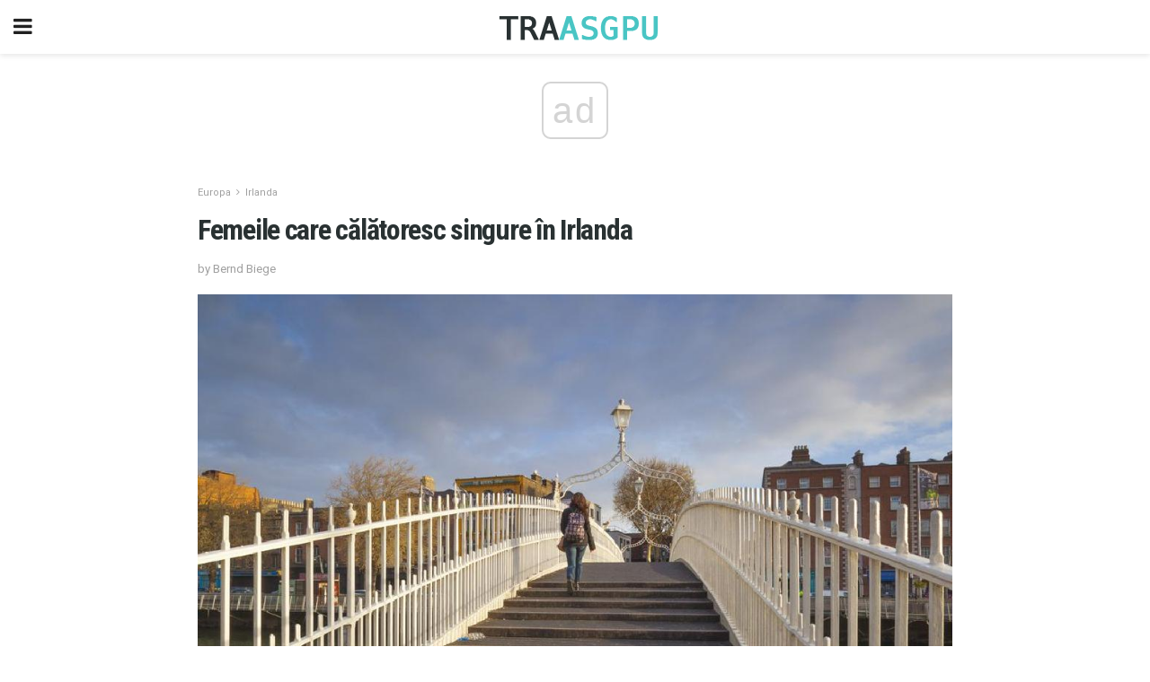

--- FILE ---
content_type: text/html; charset=UTF-8
request_url: https://ro.traasgpu.com/femeile-care-calatoresc-singure-in-irlanda/
body_size: 15357
content:
<!doctype html>
<html amp>
<head>
<meta charset="utf-8">
<meta name="viewport" content="width=device-width,initial-scale=1,minimum-scale=1,maximum-scale=1,user-scalable=no">
<link rel="canonical" href="https://ro.traasgpu.com/femeile-care-calatoresc-singure-in-irlanda/">
<script custom-element="amp-sidebar" src="https://cdn.ampproject.org/v0/amp-sidebar-0.1.js" async></script>
<link rel="icon" href="https://ro.traasgpu.com/wp-content/themes/jnews-travel/images/cropped-favicon-32x32.png" sizes="32x32" />
<link rel="icon" href="https://ro.traasgpu.com/wp-content/themes/jnews-travel/images/cropped-favicon-192x192.png" sizes="192x192" />
<link rel="apple-touch-icon-precomposed" href="https://ro.traasgpu.com/wp-content/themes/jnews-travel/images/cropped-favicon-180x180.png" />
<link href="https://maxcdn.bootstrapcdn.com/font-awesome/4.7.0/css/font-awesome.min.css" rel="stylesheet" type="text/css">
<title>Călătorind singură ca o femeie în Irlanda</title>

<script src="https://cdn.ampproject.org/v0.js" async></script>
<link rel="stylesheet" href="https://fonts.googleapis.com/css?family=Roboto%3Aregular%2C700%7CRoboto+Condensed%3Aregular%2C700" >
<style amp-boilerplate>body{-webkit-animation:-amp-start 8s steps(1,end) 0s 1 normal both;-moz-animation:-amp-start 8s steps(1,end) 0s 1 normal both;-ms-animation:-amp-start 8s steps(1,end) 0s 1 normal both;animation:-amp-start 8s steps(1,end) 0s 1 normal both}@-webkit-keyframes -amp-start{from{visibility:hidden}to{visibility:visible}}@-moz-keyframes -amp-start{from{visibility:hidden}to{visibility:visible}}@-ms-keyframes -amp-start{from{visibility:hidden}to{visibility:visible}}@-o-keyframes -amp-start{from{visibility:hidden}to{visibility:visible}}@keyframes -amp-start{from{visibility:hidden}to{visibility:visible}}</style>
<noscript>
	<style amp-boilerplate>body{-webkit-animation:none;-moz-animation:none;-ms-animation:none;animation:none}</style>
</noscript>
<style amp-custom>
	/*** Generic WP ***/
	/*.alignright {
	float: right;
	}
	.alignleft {
	float: left;
	}*/
	.aligncenter {
	display: block;
	margin-left: auto;
	margin-right: auto;
	}
	.amp-wp-enforced-sizes {
	/** Our sizes fallback is 100vw, and we have a padding on the container; the max-width here prevents the element from overflowing. **/
	max-width: 100%;
	margin: 0 auto;
	}
	.amp-wp-unknown-size img {
	/** Worst case scenario when we can't figure out dimensions for an image. **/
	/** Force the image into a box of fixed dimensions and use object-fit to scale. **/
	object-fit: contain;
	}
	/* Clearfix */
	.clearfix:before, .clearfix:after {
	content: " ";
	display: table;
	}
	.clearfix:after {
	clear: both;
	}
	/*** Theme Styles ***/
	.amp-wp-content, .amp-wp-title-bar div {
	margin: 0 auto;
	max-width: 600px;
	}
	body, html {
	height: 100%;
	margin: 0;
	}
	body {
	background-color: #FFFFFF;
	color: #3c4344;
	font-family: -apple-system, BlinkMacSystemFont, "Segoe UI", "Roboto", "Oxygen-Sans", "Ubuntu", "Cantarell", "Helvetica Neue", sans-serif;
	font-size: 14px;
	line-height: 1.785714285714286em;
	text-rendering: optimizeLegibility;
	-webkit-font-smoothing: antialiased;
	-moz-osx-font-smoothing: grayscale;
	}
	h1,
	h2,
	h3,
	h4,
	h5,
	h6,
	.amp-wp-title {
	color: #293132;
	}
	body,
	input,
	textarea,
	select,
	.chosen-container-single .chosen-single,
	.btn,
	.button {
	font-family: Roboto;
	}
	.amp-wp-title {
	font-family: Roboto Condensed;
	}
	::-moz-selection {
	background: #fde69a;
	color: #212121;
	text-shadow: none;
	}
	::-webkit-selection {
	background: #fde69a;
	color: #212121;
	text-shadow: none;
	}
	::selection {
	background: #fde69a;
	color: #212121;
	text-shadow: none;
	}
	p, ol, ul, figure {
	margin: 0 0 1em;
	padding: 0;
	}
	a, a:visited {
	text-decoration: none;
	}
	a:hover, a:active, a:focus {
	color: #212121;
	}
	/*** Global Color ***/
	a,
	a:visited,
	#breadcrumbs a:hover,
	.amp-related-content h3 a:hover,
	.amp-related-content h3 a:focus,
	.bestprice .price, .jeg_review_title
	{
	color: #49c5c4;
	}
	/*** Header ***/
	.amp-wp-header {
	text-align: center;
	background-color: #fff;
	height: 60px;
	box-shadow: 0 2px 6px rgba(0, 0, 0,.1);
	}
	.amp-wp-header.dark {
	background-color: #212121;
	}
	.amp-wp-header .jeg_mobile_logo {
	background-image: url(https://ro.traasgpu.com/wp-content/themes/jnews-travel/images/travel_logo.png);
	}
	@media
	only screen and (-webkit-min-device-pixel-ratio: 2),
	only screen and (   min--moz-device-pixel-ratio: 2),
	only screen and (     -o-min-device-pixel-ratio: 2/1),
	only screen and (        min-device-pixel-ratio: 2),
	only screen and (                min-resolution: 192dpi),
	only screen and (                min-resolution: 2dppx) {
	.amp-wp-header .jeg_mobile_logo {
	background-image: url(https://ro.traasgpu.com/wp-content/themes/jnews-travel/images/travel_logo2x.png);
	background-size: 180px;
	}
	}
	.amp-wp-header div {
	color: #fff;
	font-size: 1em;
	font-weight: 400;
	margin: 0 auto;
	position: relative;
	display: block;
	width: 100%;
	height: 100%;
	}
	.amp-wp-header a {
	text-align: center;
	width: 100%;
	height: 100%;
	display: block;
	background-position: center center;
	background-repeat: no-repeat;
	}
	.amp-wp-site-icon {
	vertical-align: middle;
	}
	/*** Article ***/
	.amp-wp-article {
	color: #333;
	font-size: 16px;
	line-height: 1.625em;
	margin: 22px auto 30px;
	padding: 0 15px;
	max-width: 840px;
	overflow-wrap: break-word;
	word-wrap: break-word;
	}
	/* Article Breadcrumb */
	.amp-wp-breadcrumb {
	margin: -5px auto 10px;
	font-size: 11px;
	color: #a0a0a0;
	}
	#breadcrumbs a {
	color: #53585c;
	}
	#breadcrumbs .fa {
	padding: 0 3px
	}
	#breadcrumbs .breadcrumb_last_link a {
	color: #a0a0a0
	}
	/* Article Header */
	.amp-wp-article-header {
	margin-bottom: 15px;
	}
	.amp-wp-title {
	display: block;
	width: 100%;
	font-size: 32px;
	font-weight: bold;
	line-height: 1.15;
	margin: 0 0 .4em;
	letter-spacing: -0.04em;
	}
	/* Article Meta */
	.amp-wp-meta {
	color: #a0a0a0;
	list-style: none;
	font-size: smaller;
	}
	.amp-wp-meta li {
	display: inline-block;
	line-height: 1;
	}
	.amp-wp-byline amp-img, .amp-wp-byline .amp-wp-author {
	display: inline-block;
	}
	.amp-wp-author a {
	font-weight: bold;
	}
	.amp-wp-byline amp-img {
	border-radius: 100%;
	position: relative;
	margin-right: 6px;
	vertical-align: middle;
	}
	.amp-wp-posted-on {
	margin-left: 5px;
	}
	.amp-wp-posted-on:before {
	content: '\2014';
	margin-right: 5px;
	}
	/* Featured image */
	/* .amp-wp-article .amp-wp-article-featured-image {
	margin: 0 -15px 15px;
	max-width: none;
	} */
	.amp-wp-article-featured-image amp-img {
	margin: 0 auto;
	}
	.amp-wp-article-featured-image.wp-caption .wp-caption-text {
	margin: 0 18px;
	}
	/* Social Share */
	.jeg_share_amp_container {
	margin: 0 0 15px;
	}
	.jeg_sharelist {
	float: none;
	display: -webkit-flex;
	display: -ms-flexbox;
	display: flex;
	-webkit-flex-wrap: wrap;
	-ms-flex-wrap: wrap;
	flex-wrap: wrap;
	-webkit-align-items: flex-start;
	-ms-flex-align: start;
	align-items: flex-start;
	}
	.jeg_share_button a {
	display: -webkit-flex;
	display: -ms-flexbox;
	display: flex;
	-webkit-flex: 1;
	-ms-flex: 1;
	flex: 1;
	-webkit-justify-content: center;
	-ms-flex-pack: center;
	justify-content: center;
	-webkit-backface-visibility: hidden;
	backface-visibility: hidden;
	}
	.jeg_share_button a {
	float: left;
	width: auto;
	height: 32px;
	line-height: 32px;
	white-space: nowrap;
	padding: 0 10px;
	color: #fff;
	background: #212121;
	margin: 0 5px 5px 0;
	border-radius: 3px;
	text-align: center;
	-webkit-transition: .2s;
	-o-transition: .2s;
	transition: .2s;
	}
	.jeg_share_button a:last-child {
	margin-right: 0
	}
	.jeg_share_button a:hover {
	opacity: .75
	}
	.jeg_share_button a > span {
	display: none;
	}
	.jeg_share_button .fa {
	font-size: 16px;
	line-height: inherit;
	}
	.jeg_share_button .jeg_btn-facebook {
	background: #45629f;
	}
	.jeg_share_button .jeg_btn-twitter {
	background: #5eb2ef;
	}
	.jeg_share_button .jeg_btn-pinterest {
	background: #e02647;
	}
	.jeg_share_button .jeg_btn-google-plus {
	background: #df5443;
	}
	/*** Article Content ***/
	.amp-wp-article-content {
	color: #3c4344;
	}
	.amp-wp-article-content ul, .amp-wp-article-content ol {
	margin: 0 0 1.5em 1.5em;
	}
	.amp-wp-article-content li {
	margin-bottom: 0.5em;
	}
	.amp-wp-article-content ul {
	list-style: square;
	}
	.amp-wp-article-content ol {
	list-style: decimal;
	}
	.amp-wp-article-content ul.fa-ul {
	list-style: none;
	margin-left: inherit;
	padding-left: inherit;
	}
	.amp-wp-article-content amp-img {
	margin: 0 auto 15px;
	}
	.amp-wp-article-content .wp-caption amp-img {
	margin-bottom: 0px;
	}
	.amp-wp-article-content amp-img.alignright {
	margin: 5px -15px 15px 15px;
	max-width: 60%;
	}
	.amp-wp-article-content amp-img.alignleft {
	margin: 5px 15px 15px -15px;
	max-width: 60%;
	}
	.amp-wp-article-content h1, .amp-wp-article-content h2, .amp-wp-article-content h3, .amp-wp-article-content h4, .amp-wp-article-content h5, .amp-wp-article-content h6 {
	font-weight: 500;
	}
	dt {
	font-weight: 600;
	}
	dd {
	margin-bottom: 1.25em;
	}
	em, cite {
	font-style: italic;
	}
	ins {
	background: #fcf8e3;
	}
	sub, sup {
	font-size: 62.5%;
	}
	sub {
	vertical-align: sub;
	bottom: 0;
	}
	sup {
	vertical-align: super;
	top: 0.25em;
	}
	/* Table */
	table {
	width: 100%;
	margin: 1em 0 30px;
	line-height: normal;
	color: #7b7b7b;
	}
	tr {
	border-bottom: 1px solid #eee;
	}
	tbody tr:hover {
	color: #53585c;
	background: #f7f7f7;
	}
	thead tr {
	border-bottom: 2px solid #eee;
	}
	th, td {
	font-size: 0.85em;
	padding: 8px 20px;
	text-align: left;
	border-left: 1px solid #eee;
	border-right: 1px solid #eee;
	}
	th {
	color: #53585c;
	font-weight: bold;
	vertical-align: middle;
	}
	tbody tr:last-child, th:first-child, td:first-child, th:last-child, td:last-child {
	border: 0;
	}
	/* Quotes */
	blockquote {
	display: block;
	color: #7b7b7b;
	font-style: italic;
	padding-left: 1em;
	border-left: 4px solid #eee;
	margin: 0 0 15px 0;
	}
	blockquote p:last-child {
	margin-bottom: 0;
	}
	/* Captions */
	.wp-caption {
	max-width: 100%;
	box-sizing: border-box;
	}
	.wp-caption.alignleft {
	margin: 5px 20px 20px 0;
	}
	.wp-caption.alignright {
	margin: 5px 0 20px 20px;
	}
	.wp-caption .wp-caption-text {
	margin: 3px 0 1em;
	font-size: 12px;
	color: #a0a0a0;
	text-align: center;
	}
	.wp-caption a {
	color: #a0a0a0;
	text-decoration: underline;
	}
	/* AMP Media */
	amp-carousel {
	margin-top: -25px;
	}
	.amp-wp-article-content amp-carousel amp-img {
	border: none;
	}
	amp-carousel > amp-img > img {
	object-fit: contain;
	}
	.amp-wp-iframe-placeholder {
	background-color: #212121;
	background-size: 48px 48px;
	min-height: 48px;
	}
	/* Shortcodes */
	.intro-text {
	font-size: larger;
	line-height: 1.421em;
	letter-spacing: -0.01em;
	}
	.dropcap {
	display: block;
	float: left;
	margin: 0.04em 0.2em 0 0;
	color: #212121;
	font-size: 3em;
	line-height: 1;
	padding: 10px 15px;
	}
	.dropcap.rounded {
	border-radius: 10px;
	}
	/* Pull Quote */
	.pullquote {
	font-size: larger;
	border: none;
	padding: 0 1em;
	position: relative;
	text-align: center;
	}
	.pullquote:before, .pullquote:after {
	content: '';
	display: block;
	width: 50px;
	height: 2px;
	background: #eee;
	}
	.pullquote:before {
	margin: 1em auto 0.65em;
	}
	.pullquote:after {
	margin: 0.75em auto 1em;
	}
	/* Article Review */
	.jeg_review_wrap {
	border-top: 3px solid #eee;
	padding-top: 20px;
	margin: 40px 0;
	}
	.jeg_reviewheader {
	margin-bottom: 20px;
	}
	.jeg_review_title {
	font-weight: bold;
	margin: 0 0 20px;
	}
	.jeg_review_wrap .jeg_review_subtitle {
	font-size: smaller;
	line-height: 1.4em;
	margin: 0 0 5px;
	}
	.jeg_review_wrap h3 {
	font-size: 16px;
	font-weight: bolder;
	margin: 0 0 10px;
	text-transform: uppercase;
	}
	.review_score {
	float: left;
	color: #fff;
	text-align: center;
	width: 70px;
	margin-right: 15px;
	}
	.review_score .score_text {
	background: rgba(0, 0, 0, 0.08);
	}
	.score_good {
	background: #0D86F7;
	}
	.score_avg {
	background: #A20DF7;
	}
	.score_bad {
	background: #F70D0D;
	}
	.score_value {
	display: block;
	font-size: 26px;
	font-weight: bold;
	line-height: normal;
	padding: 10px 0;
	}
	.score_value .percentsym {
	font-size: 50%;
	vertical-align: super;
	margin-right: -0.45em;
	}
	.score_text {
	display: block;
	padding: 3px 0;
	font-size: 12px;
	letter-spacing: 1.5px;
	text-transform: uppercase;
	text-rendering: auto;
	-webkit-font-smoothing: auto;
	-moz-osx-font-smoothing: auto;
	}
	.jeg_reviewdetail {
	margin-bottom: 30px;
	background: #f5f5f5;
	border-radius: 3px;
	width: 100%;
	}
	.conspros {
	padding: 15px 20px;
	}
	.jeg_reviewdetail .conspros:first-child {
	border-bottom: 1px solid #e0e0e0;
	}
	.jeg_reviewdetail ul {
	margin: 0;
	list-style-type: none;
	font-size: smaller;
	}
	.jeg_reviewdetail li {
	padding-left: 22px;
	position: relative;
	}
	.jeg_reviewdetail li > i {
	color: #a0a0a0;
	position: absolute;
	left: 0;
	top: -1px;
	font-style: normal;
	font-size: 14px;
	}
	.jeg_reviewdetail li > i:before {
	font-family: 'FontAwesome';
	content: "\f00c";
	display: inline-block;
	text-rendering: auto;
	-webkit-font-smoothing: antialiased;
	-moz-osx-font-smoothing: grayscale;
	}
	.jeg_reviewdetail .conspros:last-child li > i:before {
	content: "\f00d";
	}
	/* Review Breakdown */
	.jeg_reviewscore {
	padding: 15px 20px;
	border: 2px solid #eee;
	border-radius: 3px;
	margin-bottom: 30px;
	}
	.jeg_reviewscore ul {
	margin: 0;
	font-family: inherit;
	}
	.jeg_reviewscore li {
	margin: 1em 0;
	padding: 0;
	font-size: 13px;
	list-style: none;
	}
	/* Review Stars */
	.jeg_review_stars {
	font-size: 14px;
	color: #F7C90D;
	}
	.jeg_reviewstars li {
	border-top: 1px dotted #eee;
	padding-top: 8px;
	margin: 8px 0;
	}
	.jeg_reviewstars .reviewscore {
	float: right;
	font-size: 18px;
	color: #F7C90D;
	}
	/* Review Bars */
	.jeg_reviewbars .reviewscore {
	font-weight: bold;
	float: right;
	}
	.jeg_reviewbars .jeg_reviewbar_wrap, .jeg_reviewbars .barbg {
	height: 4px;
	border-radius: 2px;
	}
	.jeg_reviewbars .jeg_reviewbar_wrap {
	position: relative;
	background: #eee;
	clear: both;
	}
	.jeg_reviewbars .barbg {
	position: relative;
	display: block;
	background: #F7C90D;
	background: -moz-linear-gradient(left, rgba(247, 201, 13, 1) 0%, rgba(247, 201, 13, 1) 45%, rgba(247, 126, 13, 1) 100%);
	background: -webkit-linear-gradient(left, rgba(247, 201, 13, 1) 0%, rgba(247, 201, 13, 1) 45%, rgba(247, 126, 13, 1) 100%);
	background: linear-gradient(to right, rgba(247, 201, 13, 1) 0%, rgba(247, 201, 13, 1) 45%, rgba(247, 126, 13, 1) 100%);
	filter: progid:DXImageTransform.Microsoft.gradient(startColorstr='#f7c90d', endColorstr='#f77e0d', GradientType=1);
	}
	.jeg_reviewbars .barbg:after {
	width: 10px;
	height: 10px;
	border-radius: 100%;
	background: #fff;
	content: '';
	position: absolute;
	right: 0;
	display: block;
	border: 3px solid #F77E0D;
	top: -3px;
	box-sizing: border-box;
	}
	/* Product Deals */
	.jeg_deals h3 {
	text-transform: none;
	font-size: 18px;
	margin-bottom: 5px;
	font-weight: bold;
	}
	.dealstitle p {
	font-size: smaller;
	}
	.bestprice {
	margin-bottom: 1em;
	}
	.bestprice h4 {
	font-size: smaller;
	font-weight: bold;
	text-transform: uppercase;
	display: inline;
	}
	.bestprice .price {
	font-size: 1em;
	}
	.jeg_deals .price {
	font-weight: bold;
	}
	.jeg_deals a {
	color: #212121
	}
	/* Deals on Top Article */
	.jeg_deals_float {
	width: 100%;
	padding: 10px 15px 15px;
	background: #f5f5f5;
	border-radius: 3px;
	margin: 0 0 1.25em;
	box-sizing: border-box;
	}
	.jeg_deals_float h3 {
	font-size: smaller;
	margin: 0 0 5px;
	}
	.jeg_deals_float .jeg_storelist li {
	padding: 3px 7px;
	font-size: small;
	}
	ul.jeg_storelist {
	list-style: none;
	margin: 0;
	border: 1px solid #e0e0e0;
	font-family: inherit;
	}
	.jeg_storelist li {
	background: #fff;
	border-bottom: 1px solid #e0e0e0;
	padding: 5px 10px;
	margin: 0;
	font-size: 13px;
	}
	.jeg_storelist li:last-child {
	border-bottom: 0
	}
	.jeg_storelist li .priceinfo {
	float: right;
	}
	.jeg_storelist .productlink {
	display: inline-block;
	padding: 0 10px;
	color: #fff;
	border-radius: 2px;
	font-size: 11px;
	line-height: 20px;
	margin-left: 5px;
	text-transform: uppercase;
	font-weight: bold;
	}
	/* Article Footer Meta */
	.amp-wp-meta-taxonomy {
	display: block;
	list-style: none;
	margin: 20px 0;
	border-bottom: 2px solid #eee;
	}
	.amp-wp-meta-taxonomy span {
	font-weight: bold;
	}
	.amp-wp-tax-category, .amp-wp-tax-tag {
	font-size: smaller;
	line-height: 1.4em;
	margin: 0 0 1em;
	}
	.amp-wp-tax-tag span {
	font-weight: bold;
	margin-right: 3px;
	}
	.amp-wp-tax-tag a {
	color: #616161;
	background: #f5f5f5;
	display: inline-block;
	line-height: normal;
	padding: 3px 8px;
	margin: 0 3px 5px 0;
	-webkit-transition: all 0.2s linear;
	-o-transition: all 0.2s linear;
	transition: all 0.2s linear;
	}
	.amp-wp-tax-tag a:hover,
	.jeg_storelist .productlink {
	color: #fff;
	background: #49c5c4;
	}
	/* AMP Related */
	.amp-related-wrapper h2 {
	font-size: 16px;
	font-weight: bold;
	margin-bottom: 10px;
	}
	.amp-related-content {
	margin-bottom: 15px;
	overflow: hidden;
	}
	.amp-related-content amp-img {
	float: left;
	width: 100px;
	}
	.amp-related-text {
	margin-left: 100px;
	padding-left: 15px;
	}
	.amp-related-content h3 {
	font-size: 14px;
	font-weight: 500;
	line-height: 1.4em;
	margin: 0 0 5px;
	}
	.amp-related-content h3 a {
	color: #212121;
	}
	.amp-related-content .amp-related-meta {
	color: #a0a0a0;
	font-size: 10px;
	line-height: normal;
	text-transform: uppercase;
	}
	.amp-related-date {
	margin-left: 5px;
	}
	.amp-related-date:before {
	content: '\2014';
	margin-right: 5px;
	}
	/* AMP Comment */
	.amp-wp-comments-link {
	}
	.amp-wp-comments-link a {
	}
	/* AMP Footer */
	.amp-wp-footer {
	background: #f5f5f5;
	color: #999;
	text-align: center;
	}
	.amp-wp-footer .amp-wp-footer-inner {
	margin: 0 auto;
	padding: 15px;
	position: relative;
	}
	.amp-wp-footer h2 {
	font-size: 1em;
	line-height: 1.375em;
	margin: 0 0 .5em;
	}
	.amp-wp-footer .back-to-top {
	font-size: 11px;
	text-transform: uppercase;
	letter-spacing: 1px;
	}
	.amp-wp-footer p {
	font-size: 12px;
	line-height: 1.5em;
	margin: 1em 2em .6em;
	}
	.amp-wp-footer a {
	color: #53585c;
	text-decoration: none;
	}
	.amp-wp-social-footer a:not(:last-child) {
	margin-right: 0.8em;
	}
	/* AMP Ads */
	.amp_ad_wrapper {
	text-align: center;
	}
	/* AMP Sidebar */
	.toggle_btn,
	.amp-wp-header .jeg_search_toggle {
	color: #212121;
	background: transparent;
	font-size: 24px;
	top: 0;
	left: 0;
	position: absolute;
	display: inline-block;
	width: 50px;
	height: 60px;
	line-height: 60px;
	text-align: center;
	border: none;
	padding: 0;
	outline: 0;
	}
	.amp-wp-header.dark .toggle_btn,
	.amp-wp-header.dark .jeg_search_toggle {
	color: #fff;
	}
	.amp-wp-header .jeg_search_toggle {
	left: auto;
	right: 0;
	}
	#sidebar {
	background-color: #fff;
	width: 100%;
	max-width: 320px;
	}
	#sidebar > div:nth-child(3) {
	display: none;
	}
	.jeg_mobile_wrapper {
	height: 100%;
	overflow-x: hidden;
	overflow-y: auto;
	}
	.jeg_mobile_wrapper .nav_wrap {
	min-height: 100%;
	display: flex;
	flex-direction: column;
	position: relative;
	}
	.jeg_mobile_wrapper .nav_wrap:before {
	content: "";
	position: absolute;
	top: 0;
	left: 0;
	right: 0;
	bottom: 0;
	min-height: 100%;
	z-index: -1;
	}
	.jeg_mobile_wrapper .item_main {
	flex: 1;
	}
	.jeg_mobile_wrapper .item_bottom {
	-webkit-box-pack: end;
	-ms-flex-pack: end;
	justify-content: flex-end;
	}
	.jeg_aside_item {
	display: block;
	padding: 20px;
	border-bottom: 1px solid #eee;
	}
	.item_bottom .jeg_aside_item {
	padding: 10px 20px;
	border-bottom: 0;
	}
	.item_bottom .jeg_aside_item:first-child {
	padding-top: 20px;
	}
	.item_bottom .jeg_aside_item:last-child {
	padding-bottom: 20px;
	}
	.jeg_aside_item:last-child {
	border-bottom: 0;
	}
	.jeg_aside_item:after {
	content: "";
	display: table;
	clear: both;
	}
	/* Mobile Aside Widget */
	.jeg_mobile_wrapper .widget {
	display: block;
	padding: 20px;
	margin-bottom: 0;
	border-bottom: 1px solid #eee;
	}
	.jeg_mobile_wrapper .widget:last-child {
	border-bottom: 0;
	}
	.jeg_mobile_wrapper .widget .jeg_ad_module {
	margin-bottom: 0;
	}
	/* Mobile Menu Account */
	.jeg_aside_item.jeg_mobile_profile {
	display: none;
	}
	/* Mobile Menu */
	.jeg_navbar_mobile_wrapper {
	position: relative;
	z-index: 9;
	}
	.jeg_mobile_menu li a {
	color: #212121;
	margin-bottom: 15px;
	display: block;
	font-size: 18px;
	line-height: 1.444em;
	font-weight: bold;
	position: relative;
	}
	.jeg_mobile_menu li.sfHover > a, .jeg_mobile_menu li a:hover {
	color: #f70d28;
	}
	.jeg_mobile_menu,
	.jeg_mobile_menu ul {
	list-style: none;
	margin: 0px;
	}
	.jeg_mobile_menu ul {
	padding-bottom: 10px;
	padding-left: 20px;
	}
	.jeg_mobile_menu ul li a {
	color: #757575;
	font-size: 15px;
	font-weight: normal;
	margin-bottom: 12px;
	padding-bottom: 5px;
	border-bottom: 1px solid #eee;
	}
	.jeg_mobile_menu.sf-arrows .sfHover .sf-with-ul:after {
	-webkit-transform: rotate(90deg);
	transform: rotate(90deg);
	}
	/** Mobile Socials **/
	.jeg_mobile_wrapper .socials_widget {
	display: -webkit-box;
	display: -ms-flexbox;
	display: flex;
	}
	.jeg_mobile_wrapper .socials_widget a {
	margin-bottom: 0;
	display: block;
	}
	/* Mobile: Social Icon */
	.jeg_mobile_topbar .jeg_social_icon_block.nobg a {
	margin-right: 10px;
	}
	.jeg_mobile_topbar .jeg_social_icon_block.nobg a .fa {
	font-size: 14px;
	}
	/* Mobile Search */
	.jeg_navbar_mobile .jeg_search_wrapper {
	position: static;
	}
	.jeg_navbar_mobile .jeg_search_popup_expand {
	float: none;
	}
	.jeg_search_expanded .jeg_search_popup_expand .jeg_search_toggle {
	position: relative;
	}
	.jeg_navbar_mobile .jeg_search_expanded .jeg_search_popup_expand .jeg_search_toggle:before {
	border-color: transparent transparent #fff;
	border-style: solid;
	border-width: 0 8px 8px;
	content: "";
	right: 0;
	position: absolute;
	bottom: -1px;
	z-index: 98;
	}
	.jeg_navbar_mobile .jeg_search_expanded .jeg_search_popup_expand .jeg_search_toggle:after {
	border-color: transparent transparent #eee;
	border-style: solid;
	border-width: 0 9px 9px;
	content: "";
	right: -1px;
	position: absolute;
	bottom: 0px;
	z-index: 97;
	}
	.jeg_navbar_mobile .jeg_search_popup_expand .jeg_search_form:before,
	.jeg_navbar_mobile .jeg_search_popup_expand .jeg_search_form:after {
	display: none;
	}
	.jeg_navbar_mobile .jeg_search_popup_expand .jeg_search_form {
	width: auto;
	border-left: 0;
	border-right: 0;
	left: -15px;
	right: -15px;
	padding: 20px;
	-webkit-transform: none;
	transform: none;
	}
	.jeg_navbar_mobile .jeg_search_popup_expand .jeg_search_result {
	margin-top: 84px;
	width: auto;
	left: -15px;
	right: -15px;
	border: 0;
	}
	.jeg_navbar_mobile .jeg_search_form .jeg_search_button {
	font-size: 18px;
	}
	.jeg_navbar_mobile .jeg_search_wrapper .jeg_search_input {
	font-size: 18px;
	padding: .5em 40px .5em 15px;
	height: 42px;
	}
	.jeg_navbar_mobile .jeg_nav_left .jeg_search_popup_expand .jeg_search_form:before {
	right: auto;
	left: 16px;
	}
	.jeg_navbar_mobile .jeg_nav_left .jeg_search_popup_expand .jeg_search_form:after {
	right: auto;
	left: 15px;
	}
	.jeg_search_wrapper .jeg_search_input {
	width: 100%;
	vertical-align: middle;
	height: 40px;
	padding: 0.5em 30px 0.5em 14px;
	box-sizing: border-box;
	}
	.jeg_mobile_wrapper .jeg_search_result {
	width: 100%;
	border-left: 0;
	border-right: 0;
	right: 0;
	}
	.admin-bar .jeg_mobile_wrapper {
	padding-top: 32px;
	}
	.admin-bar .jeg_show_menu .jeg_menu_close {
	top: 65px;
	}
	/* Mobile Copyright */
	.jeg_aside_copyright {
	font-size: 11px;
	color: #757575;
	letter-spacing: .5px;
	}
	.jeg_aside_copyright a {
	color: inherit;
	border-bottom: 1px solid #aaa;
	}
	.jeg_aside_copyright p {
	margin-bottom: 1.2em;
	}
	.jeg_aside_copyright p:last-child {
	margin-bottom: 0;
	}
	/* Social Icon */
	.socials_widget a {
	display: inline-block;
	margin: 0 10px 10px 0;
	text-decoration: none;
	}
	.socials_widget.nobg a {
	margin: 0 20px 15px 0;
	}
	.socials_widget a:last-child {
	margin-right: 0
	}
	.socials_widget.nobg a .fa {
	font-size: 18px;
	width: auto;
	height: auto;
	line-height: inherit;
	background: transparent;
	}
	.socials_widget a .fa {
	font-size: 1em;
	display: inline-block;
	width: 38px;
	line-height: 36px;
	white-space: nowrap;
	color: #fff;
	text-align: center;
	-webkit-transition: all 0.2s ease-in-out;
	-o-transition: all 0.2s ease-in-out;
	transition: all 0.2s ease-in-out;
	}
	.socials_widget.circle a .fa {
	border-radius: 100%;
	}
	/* Social Color */
	.socials_widget .jeg_rss .fa {
	background: #ff6f00;
	}
	.socials_widget .jeg_facebook .fa {
	background: #45629f;
	}
	.socials_widget .jeg_twitter .fa {
	background: #5eb2ef;
	}
	.socials_widget .jeg_google-plus .fa {
	background: #df5443;
	}
	.socials_widget .jeg_linkedin .fa {
	background: #0083bb;
	}
	.socials_widget .jeg_instagram .fa {
	background: #125d8f;
	}
	.socials_widget .jeg_pinterest .fa {
	background: #e02647;
	}
	.socials_widget .jeg_behance .fa {
	background: #1e72ff;
	}
	.socials_widget .jeg_dribbble .fa {
	background: #eb5590;
	}
	.socials_widget .jeg_reddit .fa {
	background: #5f99cf;
	}
	.socials_widget .jeg_stumbleupon .fa {
	background: #ff4e2e;
	}
	.socials_widget .jeg_vimeo .fa {
	background: #a1d048;
	}
	.socials_widget .jeg_github .fa {
	background: #313131;
	}
	.socials_widget .jeg_flickr .fa {
	background: #ff0077;
	}
	.socials_widget .jeg_tumblr .fa {
	background: #2d4862;
	}
	.socials_widget .jeg_soundcloud .fa {
	background: #ffae00;
	}
	.socials_widget .jeg_youtube .fa {
	background: #c61d23;
	}
	.socials_widget .jeg_twitch .fa {
	background: #6441a5;
	}
	.socials_widget .jeg_vk .fa {
	background: #3e5c82;
	}
	.socials_widget .jeg_weibo .fa {
	background: #ae2c00;
	}
	/* Social Color No Background*/
	.socials_widget.nobg .jeg_rss .fa {
	color: #ff6f00;
	}
	.socials_widget.nobg .jeg_facebook .fa {
	color: #45629f;
	}
	.socials_widget.nobg .jeg_twitter .fa {
	color: #5eb2ef;
	}
	.socials_widget.nobg .jeg_google-plus .fa {
	color: #df5443;
	}
	.socials_widget.nobg .jeg_linkedin .fa {
	color: #0083bb;
	}
	.socials_widget.nobg .jeg_instagram .fa {
	color: #125d8f;
	}
	.socials_widget.nobg .jeg_pinterest .fa {
	color: #e02647;
	}
	.socials_widget.nobg .jeg_behance .fa {
	color: #1e72ff;
	}
	.socials_widget.nobg .jeg_dribbble .fa {
	color: #eb5590;
	}
	.socials_widget.nobg .jeg_reddit .fa {
	color: #5f99cf;
	}
	.socials_widget.nobg .jeg_stumbleupon .fa {
	color: #ff4e2e;
	}
	.socials_widget.nobg .jeg_vimeo .fa {
	color: #a1d048;
	}
	.socials_widget.nobg .jeg_github .fa {
	color: #313131;
	}
	.socials_widget.nobg .jeg_flickr .fa {
	color: #ff0077;
	}
	.socials_widget.nobg .jeg_tumblr .fa {
	color: #2d4862;
	}
	.socials_widget.nobg .jeg_soundcloud .fa {
	color: #ffae00;
	}
	.socials_widget.nobg .jeg_youtube .fa {
	color: #c61d23;
	}
	.socials_widget.nobg .jeg_twitch .fa {
	color: #6441a5;
	}
	.socials_widget.nobg .jeg_vk .fa {
	color: #3e5c82;
	}
	.socials_widget.nobg .jeg_weibo .fa {
	color: #ae2c00;
	}
	/** Mobile Search Form **/
	.jeg_search_wrapper {
	position: relative;
	}
	.jeg_search_wrapper .jeg_search_form {
	display: block;
	position: relative;
	line-height: normal;
	min-width: 60%;
	}
	.jeg_search_no_expand .jeg_search_toggle {
	display: none;
	}
	.jeg_mobile_wrapper .jeg_search_result {
	width: 100%;
	border-left: 0;
	border-right: 0;
	right: 0;
	}
	.jeg_search_hide {
	display: none;
	}
	.jeg_mobile_wrapper .jeg_search_no_expand .jeg_search_input {
	box-shadow: inset 0 2px 2px rgba(0,0,0,.05);
	}
	.jeg_mobile_wrapper .jeg_search_result {
	width: 100%;
	border-left: 0;
	border-right: 0;
	right: 0;
	}
	.jeg_search_no_expand.round .jeg_search_input {
	border-radius: 33px;
	padding: .5em 15px;
	}
	.jeg_search_no_expand.round .jeg_search_button {
	padding-right: 12px;
	}
	input:not([type="submit"]) {
	display: inline-block;
	background: #fff;
	border: 1px solid #e0e0e0;
	border-radius: 0;
	padding: 7px 14px;
	height: 40px;
	outline: none;
	font-size: 14px;
	font-weight: 300;
	margin: 0;
	width: 100%;
	max-width: 100%;
	-webkit-transition: all 0.2s ease;
	transition: .25s ease;
	box-shadow: none;
	}
	input[type="submit"], .btn {
	border: none;
	background: #f70d28;
	color: #fff;
	padding: 0 20px;
	line-height: 40px;
	height: 40px;
	display: inline-block;
	cursor: pointer;
	text-transform: uppercase;
	font-size: 13px;
	font-weight: bold;
	letter-spacing: 2px;
	outline: 0;
	-webkit-appearance: none;
	-webkit-transition: .3s ease;
	transition: .3s ease;
	}
	.jeg_search_wrapper .jeg_search_button {
	color: #212121;
	background: transparent;
	border: 0;
	font-size: 14px;
	outline: none;
	cursor: pointer;
	position: absolute;
	height: auto;
	min-height: unset;
	top: 0;
	bottom: 0;
	right: 0;
	padding: 0 10px;
	transition: none;
	}
	/** Mobile Dark Scheme **/
	.dark .jeg_bg_overlay {
	background: #fff;
	}
	.dark .jeg_mobile_wrapper {
	background-color: #212121;
	color: #f5f5f5;
	}
	.dark .jeg_mobile_wrapper .jeg_search_result {
	background: rgba(0, 0, 0, .9);
	color: #f5f5f5;
	border: 0;
	}
	.dark .jeg_menu_close {
	color: #212121;
	}
	.dark .jeg_aside_copyright,
	.dark .profile_box a,
	.dark .jeg_mobile_menu li a,
	.dark .jeg_mobile_wrapper .jeg_search_result a,
	.dark .jeg_mobile_wrapper .jeg_search_result .search-link {
	color: #f5f5f5;
	}
	.dark .jeg_aside_copyright a {
	border-color: rgba(255, 255, 255, .8)
	}
	.dark .jeg_aside_item,
	.dark .jeg_mobile_menu ul li a,
	.dark .jeg_search_result.with_result .search-all-button {
	border-color: rgba(255, 255, 255, .15);
	}
	.dark .profile_links li a,
	.dark .jeg_mobile_menu.sf-arrows .sf-with-ul:after,
	.dark .jeg_mobile_menu ul li a {
	color: rgba(255, 255, 255, .5)
	}
	.dark .jeg_mobile_wrapper .jeg_search_no_expand .jeg_search_input {
	background: rgba(255, 255, 255, 0.1);
	border: 0;
	}
	.dark .jeg_mobile_wrapper .jeg_search_no_expand .jeg_search_button,
	.dark .jeg_mobile_wrapper .jeg_search_no_expand .jeg_search_input {
	color: #fafafa;
	}
	.dark .jeg_mobile_wrapper .jeg_search_no_expand .jeg_search_input::-webkit-input-placeholder {
	color: rgba(255, 255, 255, 0.75);
	}
	.dark .jeg_mobile_wrapper .jeg_search_no_expand .jeg_search_input:-moz-placeholder {
	color: rgba(255, 255, 255, 0.75);
	}
	.dark .jeg_mobile_wrapper .jeg_search_no_expand .jeg_search_input::-moz-placeholder {
	color: rgba(255, 255, 255, 0.75);
	}
	.dark .jeg_mobile_wrapper .jeg_search_no_expand .jeg_search_input:-ms-input-placeholder {
	color: rgba(255, 255, 255, 0.75);
	}
	/* RTL */
	.rtl .socials_widget.nobg a {
	margin: 0 0 15px 20px;
	}
	.rtl .amp-wp-social-footer a:not(:last-child) {
	margin-left: 0.8em;
	margin-right: 0;
	}
	.rtl .jeg_search_no_expand.round .jeg_search_input {
	padding: 15px 2.5em 15px .5em;
	}
	.rtl .jeg_share_button a {
	margin: 0 0px 5px 5px;
	}
	.rtl .jeg_share_button a:last-child {
	margin-left: 0;
	}
	.rtl blockquote {
	padding-left: 0;
	padding-right: 1em;
	border-left: 0;
	border-right-width: 4px;
	border-right: 4px solid #eee;
	}
	amp-consent {
	position: relative;
	}
	.gdpr-consent {
	bottom: 0;
	left: 0;
	overflow: hiddent;
	z-index: 1000;
	width: 100%;
	position: fixed;
	}
	.gdpr-consent-wrapper {
	text-align: center;
	padding: 15px 10px;
	background: #f5f5f5;
	position: relative;
	}
	.gdpr-consent-content h2 {
	margin: 10px 0;
	}
	.gdpr-consent-close {
	position: absolute;
	top: 10px;
	right: 10px;
	font-size: 24px;
	border:none;
	}
	.btn.gdpr-consent-button-y {
	background: #ddd;
	color: #212121;
	margin-right:10px;
	}
	#post-consent-ui {
	text-align: center;
	}
	#post-consent-ui a {
	background: none;
	color: #666;
	text-decoration: underline;
	font-weight: normal;
	font-size: 12px;
	letter-spacing: normal;
	}
	/* Responsive */
	@media screen and (max-width: 782px) {
	.admin-bar .jeg_mobile_wrapper {
	padding-top: 46px;
	}
	}
	@media only screen and (max-width: 320px) {
	#sidebar {
	max-width: 275px;
	}
	}
	/* Inline styles */
	.amp-wp-inline-cd3fd83777d6c6355d6adafe43e73051{max-width:280px;}.amp-wp-inline-51042a11e77fd5709c76b51534747d68{background-color:#ffffff;border-color:#ffffff;color:#000000;}

	#statcounter{width:1px;height:1px;}

	.zxcvb{ max-width: 600px;}
</style>
<script async custom-element="amp-ad" src="https://cdn.ampproject.org/v0/amp-ad-0.1.js"></script>


<!-- Load amp-analytics -->
<script async custom-element="amp-analytics" src="https://cdn.ampproject.org/v0/amp-analytics-0.1.js"></script>




<script async src="//cmp.optad360.io/items/09107575-951e-49a2-a0f2-adab90163e95.min.js"></script>
<script async src="//get.optad360.io/sf/9001176c-e89e-4b03-a11f-f5b00739d401/plugin.min.js"></script>

</head>
<body class="">




<amp-analytics type="gtag" data-credentials="include">
<script type="application/json">
{
  "vars" : {
    "gtag_id": "UA-159682558-1",
    "config" : {
      "UA-159682558-1": {
			"groups": "default",
			"site_speed_sample_rate": 100
		}
    }
  }
}
</script>
</amp-analytics>


<header id="#top" class="amp-wp-header normal">
	<div>
		<button on="tap:sidebar.toggle" class="toggle_btn"> <i class="fa fa-bars"></i> </button>
		<a class="jeg_mobile_logo" href="/" ></a>
	</div>
</header>
<amp-sidebar id="sidebar" layout="nodisplay" side="left" class="normal">
	<div class="jeg_mobile_wrapper">
		<div class="nav_wrap">
			<div class="item_main">
				<div class="jeg_aside_item">
					<ul class="jeg_mobile_menu">
	<li class="menu-item menu-item-type-post_type menu-item-object-page menu-item-home menu-item-has-children">
		<a href="https://ro.traasgpu.com/category/statele-unite/">Statele Unite</a>

					<ul class="sub-menu">
							<li class="menu-item menu-item-type-post_type menu-item-object-page menu-item-home"><a href="https://ro.traasgpu.com/category/california/">California</a></li>
							<li class="menu-item menu-item-type-post_type menu-item-object-page menu-item-home"><a href="https://ro.traasgpu.com/category/new-york/">New York</a></li>
							<li class="menu-item menu-item-type-post_type menu-item-object-page menu-item-home"><a href="https://ro.traasgpu.com/category/arizona/">Arizona</a></li>
							<li class="menu-item menu-item-type-post_type menu-item-object-page menu-item-home"><a href="https://ro.traasgpu.com/category/washington-dc/">Washington DC</a></li>
							<li class="menu-item menu-item-type-post_type menu-item-object-page menu-item-home"><a href="https://ro.traasgpu.com/category/florida/">Florida</a></li>
						</ul>
			</li>
	<li class="menu-item menu-item-type-post_type menu-item-object-page menu-item-home menu-item-has-children">
		<a href="https://ro.traasgpu.com/category/europa/">Europa</a>

					<ul class="sub-menu">
							<li class="menu-item menu-item-type-post_type menu-item-object-page menu-item-home"><a href="https://ro.traasgpu.com/category/franta/">Franţa</a></li>
							<li class="menu-item menu-item-type-post_type menu-item-object-page menu-item-home"><a href="https://ro.traasgpu.com/category/anglia/">Anglia</a></li>
							<li class="menu-item menu-item-type-post_type menu-item-object-page menu-item-home"><a href="https://ro.traasgpu.com/category/italia/">Italia</a></li>
							<li class="menu-item menu-item-type-post_type menu-item-object-page menu-item-home"><a href="https://ro.traasgpu.com/category/germania/">Germania</a></li>
							<li class="menu-item menu-item-type-post_type menu-item-object-page menu-item-home"><a href="https://ro.traasgpu.com/category/spania/">Spania</a></li>
						</ul>
			</li>
	<li class="menu-item menu-item-type-post_type menu-item-object-page menu-item-home menu-item-has-children">
		<a href="https://ro.traasgpu.com/category/asia/">Asia</a>

					<ul class="sub-menu">
							<li class="menu-item menu-item-type-post_type menu-item-object-page menu-item-home"><a href="https://ro.traasgpu.com/category/china/">China</a></li>
							<li class="menu-item menu-item-type-post_type menu-item-object-page menu-item-home"><a href="https://ro.traasgpu.com/category/hong-kong/">Hong Kong</a></li>
							<li class="menu-item menu-item-type-post_type menu-item-object-page menu-item-home"><a href="https://ro.traasgpu.com/category/tailanda/">Tailanda</a></li>
							<li class="menu-item menu-item-type-post_type menu-item-object-page menu-item-home"><a href="https://ro.traasgpu.com/category/rusia/">Rusia</a></li>
							<li class="menu-item menu-item-type-post_type menu-item-object-page menu-item-home"><a href="https://ro.traasgpu.com/category/indonezia/">Indonezia</a></li>
						</ul>
			</li>
	<li class="menu-item menu-item-type-post_type menu-item-object-page menu-item-home menu-item-has-children">
		<a href="https://ro.traasgpu.com/category/inspiratie/">Inspirație</a>

					<ul class="sub-menu">
							<li class="menu-item menu-item-type-post_type menu-item-object-page menu-item-home"><a href="https://ro.traasgpu.com/category/hoteluri/">Hoteluri</a></li>
							<li class="menu-item menu-item-type-post_type menu-item-object-page menu-item-home"><a href="https://ro.traasgpu.com/category/spas/">Spas</a></li>
							<li class="menu-item menu-item-type-post_type menu-item-object-page menu-item-home"><a href="https://ro.traasgpu.com/category/vacante-romantice/">Vacanțe romantice</a></li>
							<li class="menu-item menu-item-type-post_type menu-item-object-page menu-item-home"><a href="https://ro.traasgpu.com/category/aventura/">Aventură</a></li>
							<li class="menu-item menu-item-type-post_type menu-item-object-page menu-item-home"><a href="https://ro.traasgpu.com/category/calatorii-in-familie/">Călătorii în familie</a></li>
						</ul>
			</li>
	<li class="menu-item menu-item-type-post_type menu-item-object-page menu-item-home menu-item-has-children">
		<a href="https://ro.traasgpu.com/category/canada/">Canada</a>

					<ul class="sub-menu">
							<li class="menu-item menu-item-type-post_type menu-item-object-page menu-item-home"><a href="https://ro.traasgpu.com/category/montreal/">Montreal</a></li>
							<li class="menu-item menu-item-type-post_type menu-item-object-page menu-item-home"><a href="https://ro.traasgpu.com/category/vancouver/">Vancouver</a></li>
							<li class="menu-item menu-item-type-post_type menu-item-object-page menu-item-home"><a href="https://ro.traasgpu.com/category/toronto/">Toronto</a></li>
							<li class="menu-item menu-item-type-post_type menu-item-object-page menu-item-home"><a href="https://ro.traasgpu.com/category/orasul-quebec/">Orașul Quebec</a></li>
							<li class="menu-item menu-item-type-post_type menu-item-object-page menu-item-home"><a href="https://ro.traasgpu.com/category/cascada-niagara/">Cascada Niagara</a></li>
						</ul>
			</li>
	<li class="menu-item menu-item-type-post_type menu-item-object-page menu-item-home menu-item-has-children">
		<a href="https://ro.traasgpu.com/category/destinatii/">Destinaţii</a>

					<ul class="sub-menu">
							<li class="menu-item menu-item-type-post_type menu-item-object-page menu-item-home"><a href="https://ro.traasgpu.com/category/europa/">Europa</a></li>
							<li class="menu-item menu-item-type-post_type menu-item-object-page menu-item-home"><a href="https://ro.traasgpu.com/category/asia/">Asia</a></li>
							<li class="menu-item menu-item-type-post_type menu-item-object-page menu-item-home"><a href="https://ro.traasgpu.com/category/africa-si-orientul-mijlociu/">Africa și Orientul Mijlociu</a></li>
							<li class="menu-item menu-item-type-post_type menu-item-object-page menu-item-home"><a href="https://ro.traasgpu.com/category/america-centrala-si-de-sud/">America Centrală și de Sud</a></li>
							<li class="menu-item menu-item-type-post_type menu-item-object-page menu-item-home"><a href="https://ro.traasgpu.com/category/statele-unite/">Statele Unite</a></li>
						</ul>
			</li>
	<li class="menu-item menu-item-type-post_type menu-item-object-page menu-item-home menu-item-has-children">
		<a href="https://ro.traasgpu.com/category/insulele-caraibe/">Insulele Caraibe</a>

					<ul class="sub-menu">
							<li class="menu-item menu-item-type-post_type menu-item-object-page menu-item-home"><a href="https://ro.traasgpu.com/category/puerto-rico/">Puerto Rico</a></li>
							<li class="menu-item menu-item-type-post_type menu-item-object-page menu-item-home"><a href="https://ro.traasgpu.com/category/jamaica/">Jamaica</a></li>
							<li class="menu-item menu-item-type-post_type menu-item-object-page menu-item-home"><a href="https://ro.traasgpu.com/category/bahamas/">Bahamas</a></li>
							<li class="menu-item menu-item-type-post_type menu-item-object-page menu-item-home"><a href="https://ro.traasgpu.com/category/republica-dominicana/">Republica Dominicana</a></li>
							<li class="menu-item menu-item-type-post_type menu-item-object-page menu-item-home"><a href="https://ro.traasgpu.com/category/cuba/">Cuba</a></li>
						</ul>
			</li>
	<li class="menu-item menu-item-type-post_type menu-item-object-page menu-item-home menu-item-has-children">
		<a href="https://ro.traasgpu.com/category/india/">India</a>

					<ul class="sub-menu">
							<li class="menu-item menu-item-type-post_type menu-item-object-page menu-item-home"><a href="https://ro.traasgpu.com/category/maharashtra/">Maharashtra</a></li>
							<li class="menu-item menu-item-type-post_type menu-item-object-page menu-item-home"><a href="https://ro.traasgpu.com/category/delhi/">Delhi</a></li>
							<li class="menu-item menu-item-type-post_type menu-item-object-page menu-item-home"><a href="https://ro.traasgpu.com/category/goa/">Goa</a></li>
							<li class="menu-item menu-item-type-post_type menu-item-object-page menu-item-home"><a href="https://ro.traasgpu.com/category/rajasthan/">Rajasthan</a></li>
							<li class="menu-item menu-item-type-post_type menu-item-object-page menu-item-home"><a href="https://ro.traasgpu.com/category/bengalul-de-vest/">Bengalul de Vest</a></li>
						</ul>
			</li>
	<li class="menu-item menu-item-type-post_type menu-item-object-page menu-item-home menu-item-has-children">
		<a href="https://ro.traasgpu.com/category/america-centrala-si-de-sud/">America Centrală și de Sud</a>

					<ul class="sub-menu">
							<li class="menu-item menu-item-type-post_type menu-item-object-page menu-item-home"><a href="https://ro.traasgpu.com/category/peru/">Peru</a></li>
							<li class="menu-item menu-item-type-post_type menu-item-object-page menu-item-home"><a href="https://ro.traasgpu.com/category/brazilia/">Brazilia</a></li>
							<li class="menu-item menu-item-type-post_type menu-item-object-page menu-item-home"><a href="https://ro.traasgpu.com/category/costa-rica/">Costa Rica</a></li>
							<li class="menu-item menu-item-type-post_type menu-item-object-page menu-item-home"><a href="https://ro.traasgpu.com/category/columbia/">Columbia</a></li>
							<li class="menu-item menu-item-type-post_type menu-item-object-page menu-item-home"><a href="https://ro.traasgpu.com/category/argentina/">Argentina</a></li>
						</ul>
			</li>
	<li class="menu-item menu-item-type-post_type menu-item-object-page menu-item-home menu-item-has-children">
		<a href="https://ro.traasgpu.com/category/planificarea-calatoriilor/">Planificarea călătoriilor</a>

					<ul class="sub-menu">
							<li class="menu-item menu-item-type-post_type menu-item-object-page menu-item-home"><a href="https://ro.traasgpu.com/category/transportul-aerian/">Transportul aerian</a></li>
							<li class="menu-item menu-item-type-post_type menu-item-object-page menu-item-home"><a href="https://ro.traasgpu.com/category/tech-gear/">Tech & Gear</a></li>
							<li class="menu-item menu-item-type-post_type menu-item-object-page menu-item-home"><a href="https://ro.traasgpu.com/category/bugetul-de-calatorie/">Bugetul de călătorie</a></li>
							<li class="menu-item menu-item-type-post_type menu-item-object-page menu-item-home"><a href="https://ro.traasgpu.com/category/croaziere/">Croaziere</a></li>
							<li class="menu-item menu-item-type-post_type menu-item-object-page menu-item-home"><a href="https://ro.traasgpu.com/category/inchirieri-de-masini/">Închirieri de mașini</a></li>
						</ul>
			</li>
					</ul>
				</div>
			</div>
			<div class="item_bottom">
			</div>
		</div>
	</div>
</amp-sidebar>





<article class="amp-wp-article">
	<div class="amp-wp-breadcrumb">
		<div id="breadcrumbs">
			<span class="breadcrumb_last_link"><a href="https://ro.traasgpu.com/category/europa/">Europa</a></span> <i class="fa fa-angle-right"></i> <span class="breadcrumb_last_link"><a href="https://ro.traasgpu.com/category/irlanda/">Irlanda</a></span>		</div>
	</div>
	<header class="amp-wp-article-header">
		<h1 class="amp-wp-title">Femeile care călătoresc singure în Irlanda</h1>
		<ul class="amp-wp-meta">
			<li class="amp-wp-byline">

									<span class="amp-wp-author">by Bernd Biege</span>
							</li>
		</ul>
	</header>

			<figure class="amp-wp-article-featured-image wp-caption">
			<amp-img width="1024" height="576" src="https://medisf.traasgpu.com/ifis/4ce71a128fe13461-1024x576.jpg" class="attachment-large size-large wp-post-image amp-wp-enforced-sizes" layout="responsive" alt="Femeile care călătoresc singure în Irlanda"></amp-img>
		</figure>
		<div class="amp-wp-share">
		<div class="jeg_share_amp_container">
			<div class="jeg_share_button share-amp clearfix">
				<div class="jeg_sharelist">
					<a href="http://www.facebook.com/sharer.php?u=https%3A%2F%2Fro.traasgpu.com%2Ffemeile-care-calatoresc-singure-in-irlanda%2F" class="jeg_btn-facebook expanded"><i class="fa fa-facebook-official"></i><span>Share on Facebook</span></a><a href="https://twitter.com/intent/tweet?text=C%C4%83l%C4%83torind+singur%C4%83+ca+o+femeie+%C3%AEn+Irlanda%0A&url=https%3A%2F%2Fro.traasgpu.com%2Ffemeile-care-calatoresc-singure-in-irlanda%2F" class="jeg_btn-twitter expanded"><i class="fa fa-twitter"></i><span>Share on Twitter</span></a><a href="https://plus.google.com/share?url=https%3A%2F%2Fro.traasgpu.com%2Ffemeile-care-calatoresc-singure-in-irlanda%2F" class="jeg_btn-google-plus "><i class="fa fa-google-plus"></i></a>
				</div>
			</div>
		</div>
	</div>
	<div class="amp-wp-article-content">
							<p>Vizitarea Irlandei ca femeie neînsoțită - fără probleme majore</p>
				

<p> Femeile singure, femeile care călătoresc singure, există o problemă pentru ele în Irlanda? În general, nu există. Deși există unele locuri pe pământ unde femeile nu ar trebui să călătorească singure, din toate motivele - Irlanda nu este cu siguranță una dintre ele. De fapt, Irlanda ar putea fi privită ca un loc foarte sigur pentru călătorul de sex feminin. Acest lucru, cu toate acestea, nu schimbă faptul că călătorii singuri ar trebui să exercite întotdeauna o prudență, în mai multe moduri. </p>


<p> Și că femeile sunt adesea vizate mai mult decât bărbații de prădători. </p>
<h3> Crimele împotriva femeilor din Irlanda </h3><p> Este un fapt nefericit - criminalitățile motivate sexual împotriva femeilor continuă să crească în Irlanda. În timp ce astfel de statistici generale includ o cantitate mare de abuz domestic și spouses (și în timp ce o creștere poate fi, de asemenea, din cauza mai mult de raportare), acestea sunt cu siguranță un avertisment. Dar, în ansamblu, riscul pentru femeile care călătoresc în Irlanda pare să fie egal cu majoritatea țărilor din Europa Centrală, SUA și Canada. Dar <a href="https://ro.traasgpu.com/calatorii-in-siguranta-in-irlanda/">nu trebuie niciodată să presupunem că Irlanda este o destinație deosebit de &quot;sigură&quot;</a> . Fapt: dintre toți turiștii uciși în Irlanda în ultimii ani, majoritatea au fost victime ale traficului sau victime ale altor accidente. Singurele victime ale crimei ... erau femei tinere care călăreau singure în momentul morții. Prin urmare, trebuie luate măsuri de precauție normale - aceleași precauții pe care le-ați lua în fiecare oraș sau țară în care sunteți străin. </p>
<h3> Atitudini față de femeile neînsoțite în Irlanda </h3><p> Poate că această afirmație făcută de o colegă de sex feminin o însumează: &quot;Oamenii irlandezi pot fi oh-așa-fermecători, cu blândețe, care strălucesc în ochi și așa mai departe - dar este foarte greu să scapi de ele dacă faci nu vor să cadă pentru farmecele lor! &quot; Dacă nu arăți ca Ripley gata să apere &quot;Nostromo&quot; (sau ceva tras înapoi prin gard viu, și apoi înăuntru, prin intermediul clapetei de pisică), vei fi mărite, evaluat pe mizele de dorință și apoi vei fi vorbit la un moment dat. </p>
<p> Când și cum depinde de localitate, clientul și volumul de alcool implicat. Deoarece unii bărbați irlandezi care se află într-o astfel de situație se situează ca dar al lui Dumnezeu femeilor, refuzul sau lipsa de interes nu sunt luate ușor. Astepta-te la coruri de &quot;Aw, c&#39;moooon ...&quot; </p>
<h3> Sex în Irlanda </h3><p> <a href="https://ro.traasgpu.com/sex-in-irlanda-ganditi-va-inainte-de-a-lua-pasul-final/">Sexul aflat în căsătorie a fost anatemă pentru majoritatea irlandezilor,</a> până când destul de recent, revoluția sexuală trecând de mai multe ori pe insulă de smarald și cu kilometri. Acest lucru sa schimbat dramatic în ultimii ani. Și se pare că o parte din populație încearcă să recupereze timpul pierdut ocazional. Din păcate, nici educația sexuală și nici igiena par să nu fi păstrat această tendință. Șansa de a dobândi o boală cu transmitere sexuală (STD) este ridicată. </p>
<p> Deci, indiferent ce faceți - folosiți protecția. În mod ideal, aduceți-vă propriile <a href="https://ro.traasgpu.com/contraceptivele-si-morning-after-pill-in-irlanda/">prezervative sunt destul de scumpe în Irlanda și nu întotdeauna ușor de găsit după ore</a> . Și niciodată nu se bazează pe un bărbat irlandez care să-i ofere pe al său. Chiar dacă ar face-o, probabil că ar fi trăit mult timp în buzunar, alături de cheile de la mașină și de o mică schimbare, gata să schimbe cea mai mică provocare. Și dacă lucrurile ar trebui să meargă greșit oricum ... vă rugăm să fiți conștienți de faptul că contracepția de urgență este disponibilă (chiar și peste tejghea) în Irlanda. </p>
<h3> Ce parte din &quot;Nu&quot; nu înțeleg bărbații irlandezi? </h3><p> Irlandezii trebuie adesea să li se spună în mod repetat (și uneori cu forța) că obiectul dorinței lor nu este deloc interesat. &quot;Ah, continuați, doar pentru distracție ...&quot; ar putea fi răspunsul pe care îl aveți atunci când declarați în mod categoric că nu au fost trezite dorințe carnale în voi. Ca și cum ați fi de a lua confort într-o declarație care implică căsătoria nu este contemplat (încă). </p>
<p> Dacă simți că un bărbat caută mai mult decât vrei să dai, spune-i cu blândețe. Nu continuați să flirtați, să deveniți afaceri și să rămâneți fermi. S-ar putea să-l mai ia câteva încercări să renunțe. </p>
<p> Dacă sunteți blestemat cu un specimen de masculin irlandez, cu un cap foarte gros sau bine înrădăcinat, pregătiți-vă pentru o retragere demnă (și sigură). Cereți ajutor dacă este necesar. Oamenii sunt, uneori, prea ezitați să intervină în afacerile altor persoane, uneori chiar ignorând o infracțiune în desfășurare. </p>
<p> Dar este ușor să le rușinați pe cei mai mulți dintre ei în acțiune printr-o abordare directă. &quot;Ma poti ajuta, te rog ...?&quot; Abordarea &quot;damele în primejdie&quot; funcționează de fapt și cu majoritatea irlandezilor. </p>
<h3> Lucruri de evitat în Irlanda </h3><p> Există câteva lucruri pe care ar trebui să le evitați mai bine dacă călătoriți singur în Irlanda: </p>
<ul><li> Evitați să pierdeți din politețe - dacă vă opuneți oricărui contact, stați atât de clar, și îndepărtați-l imediat. </li><li> Evitați ambiguitatea - utilizați un clar și tare &quot;Nu!&quot; și limba adecvată a corpului pentru a vă face punctul de vedere. </li><li> Evitați să vă beți - dacă vă faceți fără apărare, sunteți prost. De asemenea, aveți grijă de băuturile &quot;spiced&quot; (deși o împușcată de vodcă este adesea mai probabilă decât o doză de flunitrazepam). </li><li> Evitați contactul fizic strâns până când sunteți sigur că doriți vreunul, un snog flirty deschide porțile de testosteron. </li><li> Evitați să fiți singuri cu (a) străinii de sex masculin, în special cu cineva care dorește să vă arate &quot;o scurtă tăiere&quot;. </li><li> Evitați autostopul singur. </li><li> Evitați orice pete de probleme cunoscute, întrebați-vă la locuința dvs. despre ele. </li><li> Evitați să urmați orice invitație la un &quot;petrecere de casă&quot; cu străini. </li><li> În orice situație, evitați drogurile - sunt mai mult decât probabil că vă va afecta judecata și există și unele amestecuri letale pe piață. </li></ul><p> Și în cele din urmă - nu presupuneți niciodată că totul este bine pentru că ați auzit că irlandezii sunt toți atât de drăguți și de ajutor. Există cazuri de pene și potențiali făptași peste tot, chiar și pe Insula Emerald. </p>
<h3> Într-o situație de urgență ... </h3><p> ... alerga! Datorită unei creșteri generale a comportamentului violent și a unei escaladări imediate la cea mai mică provocare, nu se recomandă răsturnarea, alegerea ieșirii rapide. Îndepărtați-vă de orice situație incomodă, alegeți o direcție &quot;sigură&quot; (adică până la barman sau un bouncer, în cea mai apropiată unitate deschisă, într-o mulțime, chiar și până la ușa din față cea mai apropiată) și faceți alții conștienți de situația dumneavoastră. </p>
<p> Dacă sunteți corneți, nu încercați niciun lucru fantezist - o lovitură puternică în testicule și un sprint ar trebui să fie alegerea dvs. de acțiune. Și dacă într-un oraș evită să intri într-unul din razboaiele de iepuri din aleile din spate. Fugiți în mijlocul drumului dacă este necesar, acest lucru vă va atrage cu siguranță atenția ... </p>
<p> Solicitați asistență polițienească cât mai curând posibil - și ridicați astfel de agitații pe care <a href="https://ro.traasgpu.com/numere-de-telefon-de-urgenta-in-irlanda/">martorii nu le pot ignora și se simt nevoiți să formeze 112, numărul de urgență</a> . </p>
<h3> O notă finală - cu privire la autoapărare și arme </h3><p> Din cauza amenințării cu terorism, legile Irlandei privind armele sunt stricte - de fapt, orice arme în afară de puști și puști de vânătoare sunt ilegale. Aceasta include multe elemente utilizate în mod tradițional pentru auto-apărare non-letală. Sunt interzise dispozitivele de stingere, arme de paralizie, spray de piper și alte instrumente similare. Dacă posedați, să nu mai folosiți, ei ... s-ar putea să vă aflați într-o poziție juridică dificilă. Chiar dacă ați fost victima intenționată la început. </p>



	</div>

	<div class="amp-related-wrapper">
			<h2>Enjoy similar</h2>
		<div class="amp-related-content">
					<a href="https://ro.traasgpu.com/samhain-cum-sa-faci-halloween-traditional-irlandez/">
				<amp-img src="https://medisf.traasgpu.com/ifis/f960342a91603b03-120x86.jpg" width="120" height="86" layout="responsive" class="amp-related-image"></amp-img>
			</a>
				<div class="amp-related-text">
			<h3><a href="https://ro.traasgpu.com/samhain-cum-sa-faci-halloween-traditional-irlandez/">Samhain - Cum să faci Halloween tradițional irlandez</a></h3>
			<div class="amp-related-meta">
				Europa							</div>
		</div>
	</div>
	<div class="amp-related-content">
					<a href="https://ro.traasgpu.com/mary-din-dungloe-versurile-la-o-poveste-de-dragoste-tragica/">
				<amp-img src="https://medisf.traasgpu.com/ifis/78df84a09c8b37f6-120x86.jpg" width="120" height="86" layout="responsive" class="amp-related-image"></amp-img>
			</a>
				<div class="amp-related-text">
			<h3><a href="https://ro.traasgpu.com/mary-din-dungloe-versurile-la-o-poveste-de-dragoste-tragica/">Mary din Dungloe - versurile la o poveste de dragoste tragică</a></h3>
			<div class="amp-related-meta">
				Europa							</div>
		</div>
	</div>
	<div class="amp-related-content">
					<a href="https://ro.traasgpu.com/gallifrey-este-asta-in-irlanda/">
				<amp-img src="https://medisf.traasgpu.com/ifis/ac3fccb5fcd836a9-120x86.jpg" width="120" height="86" layout="responsive" class="amp-related-image"></amp-img>
			</a>
				<div class="amp-related-text">
			<h3><a href="https://ro.traasgpu.com/gallifrey-este-asta-in-irlanda/">Gallifrey, este asta în Irlanda?</a></h3>
			<div class="amp-related-meta">
				Europa							</div>
		</div>
	</div>
	<div class="amp-related-content">
					<a href="https://ro.traasgpu.com/dimensiuni-lungimi-si-greutati-din-irlanda/">
				<amp-img src="https://medisf.traasgpu.com/ifis/4660132911a2466e-120x86.jpg" width="120" height="86" layout="responsive" class="amp-related-image"></amp-img>
			</a>
				<div class="amp-related-text">
			<h3><a href="https://ro.traasgpu.com/dimensiuni-lungimi-si-greutati-din-irlanda/">Dimensiuni, lungimi și greutăți din Irlanda</a></h3>
			<div class="amp-related-meta">
				Europa							</div>
		</div>
	</div>
	<div class="amp-related-content">
					<a href="https://ro.traasgpu.com/lucruri-de-facut-in-galway-city/">
				<amp-img src="https://medisf.traasgpu.com/ifis/d75db408d8ed3301-120x86.png" width="120" height="86" layout="responsive" class="amp-related-image"></amp-img>
			</a>
				<div class="amp-related-text">
			<h3><a href="https://ro.traasgpu.com/lucruri-de-facut-in-galway-city/">Lucruri de făcut în Galway City</a></h3>
			<div class="amp-related-meta">
				Europa							</div>
		</div>
	</div>
	<div class="amp-related-content">
				<div class="amp-related-text">
			<h3><a href="https://ro.traasgpu.com/cine-viziteaza-irlanda/">Cine vizitează Irlanda?</a></h3>
			<div class="amp-related-meta">
				Europa							</div>
		</div>
	</div>
</div>
	<div class="amp-related-wrapper">
			<h2>Amazing articles</h2>
		<div class="amp-related-content">
				<div class="amp-related-text">
			<h3><a href="https://ro.traasgpu.com/mic-dejun-in-virginia-de-nord/">Mic dejun în Virginia de Nord</a></h3>
			<div class="amp-related-meta">
				Statele Unite							</div>
		</div>
	</div>
	<div class="amp-related-content">
					<a href="https://ro.traasgpu.com/templul-celor-10-000-de-budi/">
				<amp-img src="https://medisf.traasgpu.com/ifis/071279daa256337f-120x86.jpg" width="120" height="86" layout="responsive" class="amp-related-image"></amp-img>
			</a>
				<div class="amp-related-text">
			<h3><a href="https://ro.traasgpu.com/templul-celor-10-000-de-budi/">Templul celor 10.000 de Budi</a></h3>
			<div class="amp-related-meta">
				Asia							</div>
		</div>
	</div>
	<div class="amp-related-content">
					<a href="https://ro.traasgpu.com/12-lucruri-de-vazut-la-parada-pridei-din-berlin/">
				<amp-img src="https://medisf.traasgpu.com/ifis/9d4f1045ca46304a-120x86.jpg" width="120" height="86" layout="responsive" class="amp-related-image"></amp-img>
			</a>
				<div class="amp-related-text">
			<h3><a href="https://ro.traasgpu.com/12-lucruri-de-vazut-la-parada-pridei-din-berlin/">12 lucruri de văzut la Parada Pridei din Berlin</a></h3>
			<div class="amp-related-meta">
				Europa							</div>
		</div>
	</div>
	<div class="amp-related-content">
					<a href="https://ro.traasgpu.com/in-interiorul-casei-longleat-una-dintre-cele-mai-mari-case-ale-angliei/">
				<amp-img src="https://medisf.traasgpu.com/ifis/44af35758909325a-120x86.jpg" width="120" height="86" layout="responsive" class="amp-related-image"></amp-img>
			</a>
				<div class="amp-related-text">
			<h3><a href="https://ro.traasgpu.com/in-interiorul-casei-longleat-una-dintre-cele-mai-mari-case-ale-angliei/">În interiorul casei Longleat - una dintre cele mai mari case ale Angliei</a></h3>
			<div class="amp-related-meta">
				Europa							</div>
		</div>
	</div>
	<div class="amp-related-content">
					<a href="https://ro.traasgpu.com/bucurati-va-de-anualul-albuquerque-hopfest/">
				<amp-img src="https://medisf.traasgpu.com/ifis/5ea38dda75fd340b-120x86.jpg" width="120" height="86" layout="responsive" class="amp-related-image"></amp-img>
			</a>
				<div class="amp-related-text">
			<h3><a href="https://ro.traasgpu.com/bucurati-va-de-anualul-albuquerque-hopfest/">Bucurați-vă de anualul Albuquerque Hopfest</a></h3>
			<div class="amp-related-meta">
				Statele Unite							</div>
		</div>
	</div>
	<div class="amp-related-content">
					<a href="https://ro.traasgpu.com/fun-painting-si-ceramica-pictura-cu-vin-si-ceramica-diy/">
				<amp-img src="https://medisf.traasgpu.com/ifis/7ea2bd9e7a07349d-120x86.jpg" width="120" height="86" layout="responsive" class="amp-related-image"></amp-img>
			</a>
				<div class="amp-related-text">
			<h3><a href="https://ro.traasgpu.com/fun-painting-si-ceramica-pictura-cu-vin-si-ceramica-diy/">Fun Painting și ceramică (pictura cu vin și ceramică DIY)</a></h3>
			<div class="amp-related-meta">
				Statele Unite							</div>
		</div>
	</div>
	<div class="amp-related-content">
					<a href="https://ro.traasgpu.com/cum-sa-ajungeti-de-la-roma-pana-la-coasta-amalfi/">
				<amp-img src="https://medisf.traasgpu.com/ifis/517e95611b053228-120x86.jpg" width="120" height="86" layout="responsive" class="amp-related-image"></amp-img>
			</a>
				<div class="amp-related-text">
			<h3><a href="https://ro.traasgpu.com/cum-sa-ajungeti-de-la-roma-pana-la-coasta-amalfi/">Cum să ajungeți de la Roma până la coasta Amalfi</a></h3>
			<div class="amp-related-meta">
				Europa							</div>
		</div>
	</div>
	<div class="amp-related-content">
					<a href="https://ro.traasgpu.com/autobuze-de-transfer-gratuite-pentru-jocurile-salbatice-minnesota-la-centrul-de-energie-xcel/">
				<amp-img src="https://medisf.traasgpu.com/ifis/df8985edf7d9301b-120x86.jpg" width="120" height="86" layout="responsive" class="amp-related-image"></amp-img>
			</a>
				<div class="amp-related-text">
			<h3><a href="https://ro.traasgpu.com/autobuze-de-transfer-gratuite-pentru-jocurile-salbatice-minnesota-la-centrul-de-energie-xcel/">Autobuze de transfer gratuite pentru jocurile sălbatice Minnesota la Centrul de Energie Xcel</a></h3>
			<div class="amp-related-meta">
				Statele Unite							</div>
		</div>
	</div>
</div>
	<div class="amp-related-wrapper">
			<h2>Intresting news</h2>
		<div class="amp-related-content">
					<a href="https://ro.traasgpu.com/cele-mai-bune-lucruri-de-facut-in-luna-mai-in-st-louis/">
				<amp-img src="https://medisf.traasgpu.com/ifis/a2b3b7c5a64f2f38-120x86.jpg" width="120" height="86" layout="responsive" class="amp-related-image"></amp-img>
			</a>
				<div class="amp-related-text">
			<h3><a href="https://ro.traasgpu.com/cele-mai-bune-lucruri-de-facut-in-luna-mai-in-st-louis/">Cele mai bune lucruri de făcut în luna mai în St. Louis</a></h3>
			<div class="amp-related-meta">
				Statele Unite							</div>
		</div>
	</div>
	<div class="amp-related-content">
					<a href="https://ro.traasgpu.com/four-seasons-resorts-lanai-se-deschide-la-aeroportul-de-aeroport-lounge/">
				<amp-img src="https://medisf.traasgpu.com/ifis/2a21baecb14231a5-120x86.jpg" width="120" height="86" layout="responsive" class="amp-related-image"></amp-img>
			</a>
				<div class="amp-related-text">
			<h3><a href="https://ro.traasgpu.com/four-seasons-resorts-lanai-se-deschide-la-aeroportul-de-aeroport-lounge/">Four Seasons Resorts Lanai se deschide la Aeroportul de Aeroport Lounge</a></h3>
			<div class="amp-related-meta">
				Statele Unite							</div>
		</div>
	</div>
	<div class="amp-related-content">
					<a href="https://ro.traasgpu.com/makassar-cele-mai-bune-lucruri-din-indonezia-de-facut-si-de-vazut/">
				<amp-img src="https://medisf.traasgpu.com/ifis/192847209bf23492-120x86.jpg" width="120" height="86" layout="responsive" class="amp-related-image"></amp-img>
			</a>
				<div class="amp-related-text">
			<h3><a href="https://ro.traasgpu.com/makassar-cele-mai-bune-lucruri-din-indonezia-de-facut-si-de-vazut/">Makassar, cele mai bune lucruri din Indonezia de făcut și de văzut</a></h3>
			<div class="amp-related-meta">
				Asia							</div>
		</div>
	</div>
	<div class="amp-related-content">
					<a href="https://ro.traasgpu.com/epifanie/">
				<amp-img src="https://medisf.traasgpu.com/ifis/7c9d55d9e15d354f-120x86.jpg" width="120" height="86" layout="responsive" class="amp-related-image"></amp-img>
			</a>
				<div class="amp-related-text">
			<h3><a href="https://ro.traasgpu.com/epifanie/">Epifanie</a></h3>
			<div class="amp-related-meta">
				Europa							</div>
		</div>
	</div>
	<div class="amp-related-content">
					<a href="https://ro.traasgpu.com/spearmint-rhino-strip-club-las-vegas/">
				<amp-img src="https://medisf.traasgpu.com/ifis/6ed611bf388b32c1-120x86.jpg" width="120" height="86" layout="responsive" class="amp-related-image"></amp-img>
			</a>
				<div class="amp-related-text">
			<h3><a href="https://ro.traasgpu.com/spearmint-rhino-strip-club-las-vegas/">Spearmint Rhino Strip Club Las Vegas</a></h3>
			<div class="amp-related-meta">
				Statele Unite							</div>
		</div>
	</div>
	<div class="amp-related-content">
					<a href="https://ro.traasgpu.com/ce-sa-vezi-si-sa-faci-in-parcul-national-glacier/">
				<amp-img src="https://medisf.traasgpu.com/ifis/bd35f41150523419-120x86.jpg" width="120" height="86" layout="responsive" class="amp-related-image"></amp-img>
			</a>
				<div class="amp-related-text">
			<h3><a href="https://ro.traasgpu.com/ce-sa-vezi-si-sa-faci-in-parcul-national-glacier/">Ce să vezi și să faci în Parcul Național Glacier</a></h3>
			<div class="amp-related-meta">
				Statele Unite							</div>
		</div>
	</div>
</div></article>

<footer class="amp-wp-footer">
	<div class="amp-wp-footer-inner">
		<a href="#" class="back-to-top">Back to top</a>
		<p class="copyright">
			&copy; 2026 ro.traasgpu.com		</p>
		<div class="amp-wp-social-footer">
			<a href="#" class="jeg_facebook"><i class="fa fa-facebook"></i> </a><a href="#" class="jeg_twitter"><i class="fa fa-twitter"></i> </a><a href="#" class="jeg_google-plus"><i class="fa fa-google-plus"></i> </a><a href="#" class="jeg_pinterest"><i class="fa fa-pinterest"></i> </a><a href="" class="jeg_rss"><i class="fa fa-rss"></i> </a>
		</div>
	</div>
</footer>
<div id="statcounter">
<amp-pixel src="https://c.statcounter.com/12022756/0/98b439a5/1/">
</amp-pixel>
</div>
</body>
</html>

<!-- Dynamic page generated in 1.31 seconds. -->
<!-- Cached page generated by WP-Super-Cache on 2019-10-05 07:46:53 -->

<!-- 0.002 --> 

--- FILE ---
content_type: text/html; charset=utf-8
request_url: https://www.google.com/recaptcha/api2/aframe
body_size: 268
content:
<!DOCTYPE HTML><html><head><meta http-equiv="content-type" content="text/html; charset=UTF-8"></head><body><script nonce="_pGrkw2dEYUErL62kI0w8A">/** Anti-fraud and anti-abuse applications only. See google.com/recaptcha */ try{var clients={'sodar':'https://pagead2.googlesyndication.com/pagead/sodar?'};window.addEventListener("message",function(a){try{if(a.source===window.parent){var b=JSON.parse(a.data);var c=clients[b['id']];if(c){var d=document.createElement('img');d.src=c+b['params']+'&rc='+(localStorage.getItem("rc::a")?sessionStorage.getItem("rc::b"):"");window.document.body.appendChild(d);sessionStorage.setItem("rc::e",parseInt(sessionStorage.getItem("rc::e")||0)+1);localStorage.setItem("rc::h",'1769900514553');}}}catch(b){}});window.parent.postMessage("_grecaptcha_ready", "*");}catch(b){}</script></body></html>

--- FILE ---
content_type: application/javascript; charset=utf-8
request_url: https://fundingchoicesmessages.google.com/f/AGSKWxWryCP9fUXoyvdl6zljh3t8h3ZT9OwhfJxVo1qKrqM54SJM3PEDtBFgk2-NahrJt3DlrTNWFjGcNlHNnahMUBlTIV1BHR8GwFJ50TpXJO79fHUBYq-KhADZ6wBGftIJCJ-4qis5OZTh2ygePEGb5H8U2elEp1XCwPEcFUT8j0YjY1H0VZ_38coFwA==/_/right_ad./yieldmo--footerads./homepage_ad_/adv_link.
body_size: -1285
content:
window['e4aa3158-01e3-413a-a4f1-eb1cd367bb1e'] = true;